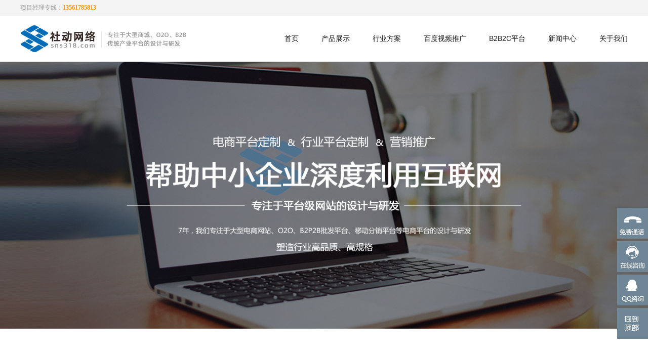

--- FILE ---
content_type: text/html;charset=utf-8
request_url: http://mjiashop.com/ui/product/8.html;jsessionid=A3477B37012EC35052B9AFF63C70350E
body_size: 18672
content:
<!DOCTYPE HTML PUBLIC "-//W3C//DTD HTML 4.01 Transitional//EN">
<html>
  <head>
   <meta http-equiv= "X-UA-Compatible" content = "IE=edge,chrome=1"/>
    <base href="http://mjiashop.com/">
<meta http-equiv="Content-Type" content="text/html; charset=utf-8" />
<meta name="renderer" content="webkit">
<meta http-equiv= "X-UA-Compatible" content = "IE=edge,chrome=1"/>
<link rel="stylesheet" type="text/css" href="/resources/ui/css/global.css">
<link rel="stylesheet" type="text/css" href="/resources/ui/css/public.css" />
<script type="text/javascript" src="/resources/script/jquery-1.11.2.min.js"></script><link rel="stylesheet" type="text/css" href="/resources/ui/css/erp.css">
   <title>全渠道分销解决方案_产品展示-山东社动电商</title>
   <meta name="keywords" content="全渠道分销解决方案_" />
   <meta name="description" content="_" />
   <style type="text/css">
  .module-max,.main{
    display: none;
  }
  </style>
  </head>
  <body>
   


 <div class="site_nav">
    <div class="container clearfix">
        <span>项目经理专线：<b>13561785813</b></span>
        <div class="site_right fr">
            
                
            
                
            
                
            
                
            
                
            
                
            
                
            
        </div>
    </div>
</div><!-- site_nav 结束 -->
<div class="header">
    <div class="container clearfix">
        <a class="logo fl" href="index.html" target="_blank">
           <img alt="社动电商" src="http://sdgw-image-upload.oss-cn-qingdao.aliyuncs.com/upload/site_data_default/image_2025/7/8/11/428806094355.png  "/>	
        </a>
        <ul class="nav">
            
                
                    <li class="nav-item ">
                        <a  href="http://www.sns318.com" ><span></span>首页</a>
                        
                    </li>
                
            
                
                    <li class="nav-item nav-item-on">
                        <a  href="javascript:;" ><span></span>产品展示</a>
                        
                            <div class="drop-down">
                                
                                    <dl>
                                        <dt>电商基础平台</dt>
                                        <dd>
                                            
                                                
                                                    <a  href="/ui/product/27.html;jsessionid=A90C881E9942C4322DA47093E79A3EA8"><span></span>零售B2C云商城</a>
                                                
                                                    <a  href="/ui/product/8.html;jsessionid=A90C881E9942C4322DA47093E79A3EA8"><span></span>全网分销方案</a>
                                                
                                                    <a  href="http://www.sns318.com/ui/generalize_execute.shtml"><span></span>Ecmall二开</a>
                                                
                                            
                                        </dd>
                                    </dl>
                                
                                    <dl>
                                        <dt>平台级电商</dt>
                                        <dd>
                                            
                                                
                                                    <a target="_blank" href="http://o2o.sns318.com"><span></span>平台级O2O</a>
                                                
                                                    <a  href="/ui/product/18.html;jsessionid=A90C881E9942C4322DA47093E79A3EA8"><span></span>B2P2B批发平台</a>
                                                
                                                    <a  href="/ui/product/31.html;jsessionid=A90C881E9942C4322DA47093E79A3EA8"><span></span>B2B2C平台</a>
                                                
                                                    <a  href="/ui/product/7.html;jsessionid=A90C881E9942C4322DA47093E79A3EA8"><span></span>全渠道零售</a>
                                                
                                            
                                        </dd>
                                    </dl>
                                
                                    <dl>
                                        <dt>电商运营管理</dt>
                                        <dd>
                                            
                                                
                                                    <a  href="/ui/product/22.html;jsessionid=A90C881E9942C4322DA47093E79A3EA8"><span></span>电商CRM</a>
                                                
                                                    <a  href="/ui/product/25.html;jsessionid=A90C881E9942C4322DA47093E79A3EA8"><span></span>电商OMS</a>
                                                
                                            
                                        </dd>
                                    </dl>
                                
                            </div>
                        
                    </li>
                
            
                
                    <li class="nav-item ">
                        <a  href="http://mjiashop.com/ui/product/;jsessionid=A90C881E9942C4322DA47093E79A3EA8" ><span></span>行业方案</a>
                        
                            <div class="drop-down">
                                
                                    <dl>
                                        <dt>零售行业</dt>
                                        <dd>
                                            
                                                
                                                    <a  href="/ui/product/12.html;jsessionid=A90C881E9942C4322DA47093E79A3EA8"><span></span>数码行业解决方案</a>
                                                
                                                    <a  href="/ui/product/14.html;jsessionid=A90C881E9942C4322DA47093E79A3EA8"><span></span>食品行业解决方案</a>
                                                
                                                    <a  href="/ui/product/15.html;jsessionid=A90C881E9942C4322DA47093E79A3EA8"><span></span>服装鞋包行业方案</a>
                                                
                                                    <a  href="/ui/product/13.html;jsessionid=A90C881E9942C4322DA47093E79A3EA8"><span></span>生鲜行业解决方案</a>
                                                
                                            
                                        </dd>
                                    </dl>
                                
                                    <dl>
                                        <dt>业务方案</dt>
                                        <dd>
                                            
                                                
                                                    <a  href="/ui/product/10.html;jsessionid=A90C881E9942C4322DA47093E79A3EA8"><span></span>跨境电商方案</a>
                                                
                                                    <a  href="/ui/product/9.html;jsessionid=A90C881E9942C4322DA47093E79A3EA8"><span></span>多商户运营平台</a>
                                                
                                                    <a  href="/ui/product/18.html;jsessionid=A90C881E9942C4322DA47093E79A3EA8"><span></span>B2B批发平台</a>
                                                
                                                    <a  href="/ui/product/6.html;jsessionid=A90C881E9942C4322DA47093E79A3EA8"><span></span>品牌官网解决方案</a>
                                                
                                            
                                        </dd>
                                    </dl>
                                
                                    <dl>
                                        <dt>行业定制</dt>
                                        <dd>
                                            
                                                
                                                    <a  href="/ui/product/21.html;jsessionid=A90C881E9942C4322DA47093E79A3EA8"><span></span>门店商超O2O</a>
                                                
                                                    <a  href="/ui/product/28.html;jsessionid=A90C881E9942C4322DA47093E79A3EA8"><span></span>微分销方案</a>
                                                
                                                    <a target="_blank" href="http://sw.sd.tt"><span></span>商务服务行业</a>
                                                
                                            
                                        </dd>
                                    </dl>
                                
                            </div>
                        
                    </li>
                
            
                
                    <li class="nav-item ">
                        <a target="_blank"  href="http://www.sns318.com/ui/product/33.html" ><span></span>百度视频推广</a>
                        
                    </li>
                
            
                
                    <li class="nav-item ">
                        <a target="_blank"  href="http://www.sns318.com/ui/product/31.html" ><span></span>B2B2C平台</a>
                        
                    </li>
                
            
                
                    <li class="nav-item ">
                        <a  href="http://www.sns318.com/ui/news.shtml" ><span></span>新闻中心</a>
                        
                    </li>
                
            
                
                    <li class="nav-item ">
                        <a  href="http://www.sns318.com/ui/about/" ><span></span>关于我们</a>
                        
                    </li>
                
            
        </ul>
    </div>
</div><!-- header 结束 --><div style="border: 0px none;" class="layout main">基础模块：仅在后台可见。</div><div style="border: 0px none;" class="layout" modeltype="full-screen-img_0" onmouseenter="showEditBtn(event,this)" onmouseleave="hideEditBtn(event,this)">
      <div class="full-screen-img">
        <img src="http://sdgw-image-upload.oss-cn-qingdao.aliyuncs.com/upload/storage_site_default/image_2015/7/14/19/263307479166.jpg" style="width: 100%;" alt="">
      </div>
    </div><div style="border: 0px none;" class="layout" modeltype="block-title_0" onmouseenter="showEditBtn(event,this)" onmouseleave="hideEditBtn(event,this)">
      <h3 class="block-title">全渠道分销</h3>
    </div><div style="border: 0px none;" class="layout" modeltype="full-screen-img_1" onmouseenter="showEditBtn(event,this)" onmouseleave="hideEditBtn(event,this)">
      <div class="full-screen-img">
        <img src="http://sdgw-image-upload.oss-cn-qingdao.aliyuncs.com/upload/storage_site_default/image_2015/7/15/9/354653194240.png" style="width: auto;" alt="">
      </div>
    </div><div style="border: 0px none;" class="layout" modeltype="block-title_1" onmouseenter="showEditBtn(event,this)" onmouseleave="hideEditBtn(event,this)">
      <h3 class="block-title">全渠道分销功能架构图</h3>
    </div><div style="border: 0px none;" class="layout" modeltype="full-screen-img_2" onmouseenter="showEditBtn(event,this)" onmouseleave="hideEditBtn(event,this)">
      <div class="full-screen-img">
        <img src="http://sdgw-image-upload.oss-cn-qingdao.aliyuncs.com/upload/storage_site_default/image_2015/7/13/14/102244947628.png" style="width: auto;" alt="">
      </div>
    </div><div style="border: 0px none;" class="layout" modeltype="block-title_2" onmouseenter="showEditBtn(event,this)" onmouseleave="hideEditBtn(event,this)">
      <h3 class="block-title">全渠道分销业务模型</h3>
    </div><div style="border: 0px none;" class="layout" modeltype="full-screen-img_3" onmouseenter="showEditBtn(event,this)" onmouseleave="hideEditBtn(event,this)">
      <div class="full-screen-img">
        <img src="http://sdgw-image-upload.oss-cn-qingdao.aliyuncs.com/upload/storage_site_default/image_2015/7/13/14/104719977128.png" style="width: auto;" alt="">
      </div>
    </div>
      <div class="module-max" id="block_title_max">2</div>
      <div class="module-max" id="full_screen_img_max">3</div>
      <div class="module-max" id="text_graphics_max">-1</div><div id="case">
      <div class="sd-msg" style="padding-top: 0px;">
         <div class='sd-indexmsg_tit'>
            <h3>谁选择了我们</h3>
            <div class="bg-line"></div>
         </div>
         <div class="casefocus">
  <div class="casefocusIn">
    <div class="bd">
      <ul>
        <li>
          <a target="_blank" href="http://www.kappa.com.cn/"> <img src="http://sdgw-image-upload.oss-cn-qingdao.aliyuncs.com/upload/site_data_default/image_2015/7/15/14/82008648128.png  " />
          </a>
        </li>
        <li>
          <a target="_blank" href="http://www.belle.com.cn/"> <img src="http://sdgw-image-upload.oss-cn-qingdao.aliyuncs.com/upload/site_data_default/image_2015/7/15/14/81441108533.png  " />
          </a>
        </li>
        <li>
          <a target="_blank" href="http://www.emaotai.cn/"> <img src="http://sdgw-image-upload.oss-cn-qingdao.aliyuncs.com/upload/site_data_default/image_2015/7/15/14/80794008180.png  " />
          </a>
        </li>
        </ul>
    </div>
    <div class="hd">
      <ul>
      <li>
          <img src="http://sdgw-image-upload.oss-cn-qingdao.aliyuncs.com/upload/site_data_default/image_2015/7/15/14/82104452981.png  " />
        </li>
      <li>
          <img src="http://sdgw-image-upload.oss-cn-qingdao.aliyuncs.com/upload/site_data_default/image_2015/7/15/14/81554002942.png  " />
        </li>
      <li>
          <img src="http://sdgw-image-upload.oss-cn-qingdao.aliyuncs.com/upload/site_data_default/image_2015/7/15/14/81056138889.png  " />
        </li>
      </ul>
    </div>
  </div>
  <a class="prev" href="javascript:void(0);"></a> <a class="next" href="javascript:void(0);"></a>
</div></div>
   </div>
      <script type="text/javascript" src="/resources/ui/js/jquery.SuperSlide.2.1.1.js"></script>
      <script type="text/javascript">
      function hideEditBtn(evn,obj){
        return false;
      }
      function showEditBtn(evn,obj){
        return false;
      }
      /*客户案例 轮播*/
      $(".casefocus").slide({ 
         mainCell:".bd ul", 
         effect:"fold", 
         delayTime:300, 
         autoPlay:true 
      });
   </script>
    


<!--底部公共 开始-->
<div class="footer">
    <div class="container clearfix">
        <div class="footer_brand fl">
		    <a class="footer_logo" href="index.html" target="blank"><img alt="社动电商" src="/resources/ui/images/logo_grey_wl.png"/></a>          
            <p>专注于大型商城/O2O/B2B传统产业平台的设计与研发</p>
            <h2>济南社动网络技术有限公司</h2>
        </div>
        <div class="fl service">
            <dl>
                <dt>产品服务</dt>
                
                <dd><a href="http://www.sns318.com/ui/product/31.html">社动多用户在线商城平台</a></dd> 
                <dd><a href="http://o2o.sns318.com/">社动O2O平台</a></dd>
                <dd><a href="http://www.sns318.com/ui/product/27.html">零售商城（B2C）</a></dd>
                <dd><a href="http://www.sns318.com/ui/product/5.html">O2O门店系统</a></dd>
                <dd><a href="http://www.sns318.com/ui/product/26.html">移动分销系统</a></dd> 
            </dl>
        </div>
        <div class="fl footer_contact">
            <p class="fc_1">
                <span class="tel"></span>服务热线<br />
                <strong class="mainColor">400-6052-318</strong>
            </p>
            <p><span class="email"></span>Email：kefu@sns318.net</p>
            <p><span class="adress"></span>地址：山东省济南市天桥区历山北路黄台电子商务产业园1523</p>
        </div>
    </div>
    <div class="copyright">
    		<hr />
        <p><a href="http://www.xiaochengxu.sc/" style="color:#C7C7C7;">小程序商城</a>
        <hr />
        <p>Copyright ©济南社动网络技术有限公司版权所有 | <a target="_blank" href="http://www.beian.gov.cn/portal/registerSystemInfo?recordcode=37010202000537" style="display:inline-block;line-height: 30px;font-size: 12px;color: #c7c7c7;" rel="nofollow"><img src="/resources/ui/images/ga.png"/>鲁公网安备 37010202000537号 </a>| <a target="_blank" href="http://beian.miit.gov.cn/" style="display:inline-block;line-height: 30px;font-size: 12px;color: #c7c7c7;" rel="nofollow">鲁ICP备14031793号</a>
<script>
var _hmt = _hmt || [];
(function() {
  var hm = document.createElement("script");
  hm.src = "//hm.baidu.com/hm.js?2c80abaaeafd78b1276c977782382d7a";
  var s = document.getElementsByTagName("script")[0];
  s.parentNode.insertBefore(hm, s);
})();
</script></p>
    </div>
</div><!--footer 结束-->

      <script src="http://plugin.resources.cwap.cc/libs/plugin/sd-plugin/plugin.js" type="text/javascript"></script>

<script type="text/javascript">
  /*导航*/
  $(".nav li").hover(function(){
  	$(this).children(".drop-down").toggle();
  })
  var plugin_Link="http://wpa.qq.com/msgrd?v=3&uin=2850246315&site=qq&menu=yes"; 
  var serviceTel="400-6052-318";
  document.write(unescape("%3Cscript src='http%3A//plugin.resources.cwap.cc/libs/plugin/sd-plugin/plugin.js' type='text/javascript'%3E%3C/script%3E"));
</script><script type="text/javascript">
   $(".switchable-triggerBox li").hover(function() {
      $(this).addClass('active').siblings().removeClass('active');
      $(this).parent().siblings(".switchable-content").children('.switchable-panel').eq($(this).index()).show().siblings().hide();
   });
   </script>
  </body>
</html>


--- FILE ---
content_type: text/css;charset=utf-8
request_url: http://mjiashop.com/resources/ui/css/global.css
body_size: 1814
content:
/* 
* @Author: yanpeihong
* @Date:   2016-05-26 16:02:45
* @Last Modified by:
* @Last Modified time:
*/
/* 去除iPhone中默认的input样式 */

input[type="submit"],
input[type="reset"],
input[type="button"],
input,
button {
	outline: none;
	/* -webkit-appearance:none; */	
	resize: none;
}
input::-webkit-outer-spin-button,
input::-webkit-inner-spin-button {
	-webkit-appearance: none;
}
button{
	border: none;
}
/* 设置HTML5元素为块 */
article,
aside,
details,
figcaption,
figure,
footer,
header,
hgroup,
menu,
nav,
section {
	display: block;
}
/* 图片自适应 */
img {
	border: 0;
	/*max-width: 100%;*/
	height: auto;
	width: auto\9;
	/* ie8 */
	-ms-interpolation-mode: bicubic;
	/*为了照顾ie图片缩放失真*/
}
/* 初始化 */
body,
div,
ul,
li,
ol,
h1,
h2,
h3,
h4,
h5,
h6,
input,
textarea,
select,
p,
dl,
dt,
dd,
a,
img,
button,
form,
table,
th,
tr,
td,
tbody,
article,
aside,
details,
figcaption,
figure,
footer,
header,
hgroup,
menu,
nav,
section {
	margin: 0;
	padding: 0;
	border: none;
	-webkit-tap-highlight-color: rgba(0, 0, 0, 0); /*取消链接高亮*/
}
body {
	font-family: Microsoft YaHei, simhei, Tahoma, Arial, sans-serif;
	font-size: 14px;
	color: #333333;
	background-color: #FFFFFF;
}
.clearfix:after {
	content: "";
	display: block;
	visibility: hidden;
	height: 0;
	clear: both;
}
.clearfix {
	zoom: 1;
}
a {
	text-decoration: none;
	font-family: Microsoft YaHei, Tahoma, Arial, sans-serif;
}
a:hover,
a:active,
a:visited {
	text-decoration: none;
}
ul,
ol {
	list-style: none;
}
h1,
h2,
h3,
h4,
h5,
h6 {
	font-size: 100%;
	font-family: 'Microsoft YaHei';
}
img {
	border: none;
	vertical-align: middle;
}
body,
html {
	width: 100%;
	min-height: 700px;
	margin: 0 auto;
	font-family:'Microsoft YaHei';
	position: relative;
	-ms-overflow-x: hidden;
	overflow-x: hidden;
}


--- FILE ---
content_type: text/css;charset=utf-8
request_url: http://mjiashop.com/resources/ui/css/public.css
body_size: 3715
content:
/* 
* @Author: yanpeihong
* @Date:   2016-05-26 16:44:40
* @Last Modified by:
* @Last Modified time:
*/
/*LAYOUT CSS*/
.container {
  width: 1200px;
  margin: 0 auto;
}
.fl {
  float: left;
}
.fr {
  float: right;
}
.mainColor {
  color: #0099cc;
}
.site_nav .site_right a:hover {
  color: #0099cc;
}
/*header css*/
.site_nav {
  height: 31px;
  line-height: 31px;
  background-color: #F4F4F4;
  border-bottom: 1px solid #E0E0E0;
  font-size: 12px;
  color: #999999;
}
.site_nav b {
  color: #ff9000;
}
.site_nav .site_right a {
  color: #999999;
  padding: 0 14px;
}
.header {
  height: 90px;
  background-color: #FFFFFF;
}
.header .logo {
  padding-top: 18px;
}
.header .logo img {
  float: left;
  height: 53px;
  margin-right: 12px;
}
.header .logo .sub_brand {
  float: left;
  margin-top: 10px;
  padding-left: 12px;
  width: 160px;
  font-size: 12px;
  color: #959595;
  border-left: 1px solid #959595;
}
.header .nav {
  max-width: 830px;
  float: right;
}
.header .nav li {
  position: relative;
  float: left;
}
.header .nav li a {
  line-height: 88px;
  display: block;
  color: #161616;
}
.header .nav li + li {
  margin-left: 45px;
}
.header .nav li.on > a,
.header .nav li > a:hover {
  color: #0099cc;
  border-bottom: 2px solid #0099cc;
}
.header .nav .drop-down {
  display: none;
  width: 745px;
  min-height: 296px;
  position: absolute;
  top: 90px;
  left: -173px;
  z-index: 3;
  padding: 30px 0 0 70px;
  *border-top: 1px solid #dfdfdf;
  background: #FFFFFF url(../images/nav_drop_bg.png) no-repeat right bottom;
  box-shadow: 0 0 2px rgba(0, 0, 0, 0.2);
}
.header .nav .drop-down dl {
  float: left;
  width: 160px;
}
.header .nav .drop-down dl dt {
  font-size: 16px;
  margin-bottom: 15px;
  color: #161616;
  padding-bottom: 15px;
  border-bottom: 1px solid #CCCCCC;
}
.header .nav .drop-down dl dd a {
  display: block;
  line-height: 34px;
  color: #999999;
}
.header .nav .drop-down dl dd a:hover {
  color: #0099cc;
}
.header .nav .drop-down dl + dl {
  margin-left: 25px;
}
/*footer css*/
.footer {
  padding-top: 45px;
  background-color: #3E3E3E;
}
.footer .footer_brand {
  width: 430px;
  color: #C7C7C7;
}
.footer .footer_brand .footer_logo {
  display: block;
  width: 298px;
  height: 108px;
  margin-bottom: 20px;
}
.footer .footer_brand .footer_logo img {
  width: 298px;
  height: 108px;
}
.footer .footer_brand p {
  font-size: 12px;
  padding-bottom: 5px;
}
.footer .footer_brand h2 {
  font-size: 22px;
  font-weight: 400;
}
.footer .service {
  width: 220px;
}
.footer .service dt {
  color: #C7C7C7;
  margin-bottom: 25px;
}
.footer .service dd {
  line-height: 24px;
}
.footer .service dd a {
  color: #C7C7C7;
}
.footer .service dd a:hover {
  color: #0099cc;
}
.footer .footer_contact {
  width: 520px;
}
.footer .footer_contact p {
  padding-bottom: 10px;
  color: #C7C7C7;
}
.footer .footer_contact p span {
  float: left;
  width: 38px;
  height: 20px;
  border-right: 2px solid #999;
  margin-right: 20px;
}
.footer .footer_contact p .tel {
  height: 35px;
  background: url(../images/footer_tel_icon.png) no-repeat left center;
}
.footer .footer_contact p .email {
  background: url(../images/footer_email_icon.png) no-repeat left center;
}
.footer .footer_contact p .adress {
  background: url(../images/footer_address_icon.png) no-repeat left center;
}
.footer .footer_contact .fc_1 {
  font-size: 30px;
}
.footer .footer_contact .fc_1 strong {
  font-weight: 400;
  font-size: 50px;
}
.footer .copyright {
  margin-top: 32px;
  padding: 6px 0;
  text-align: center;
  line-height: 30px;
  font-size: 12px;
  color: #c7c7c7;
}
hr {
  width: 100%;
  border-top: 1px solid #2d2d2d;
  border-bottom: 1px solid #686868;
}
/*# sourceMappingURL=public.css.map */


--- FILE ---
content_type: text/css;charset=utf-8
request_url: http://mjiashop.com/resources/ui/css/erp.css
body_size: 3264
content:
.full-screen-img{width:100%;text-align:center;margin-bottom:68px;position:relative;overflow:hidden}h3.block-title{padding-bottom:65px;font-size:30px;font-weight:400;color:#333;text-align:center}.middle-screen-img{width:1000px;margin:0 auto;margin-bottom:85px;text-align:center}.text-graphics-group{width:100%;height:auto;overflow:hidden}.text-graphics{width:1000px;margin:0 auto;margin-bottom:68px;overflow:hidden}.graphics{float:left;width:280px;overflow:hidden}.text{width:720px;float:left;overflow:hidden}.text h4{font-size:30px;color:#333;font-weight:normal;padding-left:30px}.text .text-ul li{overflow:hidden;margin-top:25px;padding-left:25px}.text .text-ul li>div{float:left;width:320px;margin-right:25px}.text .text-ul li strong{display:block;padding:10px 0;color:#333;font-size:16px}.text .text-ul li p{font-size:14px;color:#999;line-height:22px;padding:5px 0}.sd-msg{width:1180px;margin:0 auto;padding:53px 0;overflow:hidden}.sd-indexmsg_tit{width:100%;margin:0 auto;text-align:center;position:relative}.sd-indexmsg_tit h3{display:inline-block;*display:inline;*zoom:1;padding:10px 50px;text-align:center;font-weight:400;font-size:32px;color:#333;background:#fff}.bg-line{position:absolute;left:0;top:50%;z-index:-1;width:100%;height:1px;background:#dbdbdb}.casefocus{margin-top:55px;width:100%;position:relative;height:412px}.casefocus .prev,.casefocus .next{position:absolute;display:block;left:10px;top:110px;width:32px;height:100px;background:url(../images/arr.fw.png) no-repeat}.casefocus .next{left:auto;right:10px;background-position:-33px 0}.casefocusIn{width:996px;height:412px;position:relative;margin:0 auto;overflow:hidden}.casefocusIn .bd{height:320px;overflow:hidden}.casefocusIn .bd li{vertical-align:middle}.casefocusIn .bd li img{width:996px;height:320px;display:block}.casefocusIn .hd{width:100%;position:absolute;left:0;bottom:0;height:55px;text-align:center}.casefocusIn .hd ul{vertical-align:middle;display:inline-block;*display:inline;*zoom:1;overflow:hidden}.casefocusIn .hd ul li{float:left;margin-right:10px;cursor:pointer}.casefocusIn .hd ul li img{width:150px;height:50px;border:2px solid #b5b5b5;display:block}.casefocusIn .hd ul li.on img{border:2px solid #529ecd}.apply-free-trial{display:block;margin:0 auto;margin-top:52px;width:180px;height:50px;font-size:18px;color:#fff;text-align:center;line-height:50px;background:#f16d4f}.apply-free-trial:hover{color:#fff;background:#f06446}.image-text-wrap{width:100%;padding:35px 0;overflow:hidden}.image-text{width:1100px;margin:0 auto;overflow:hidden}.image-text-l,.image-text-r{float:left;width:550px;overflow:hidden}.image-text img{display:block;width:100%;margin:0 auto}.image-text .text-content{width:385px;margin:0 auto;margin-top:30px}.image-text .text-content strong{display:block;padding:4px 0;font-size:22px;font-weight:normal;font-family:"Microsoft YaHei";color:#159fe7}.image-text .text-content p{max-height:70px;text-indent:2em;font-size:14px;color:#63656d;line-height:26px}.image-text .image-text-button{margin-top:15px}.image-text .image-text-button a{float:left;margin-right:10px;width:120px;height:35px;line-height:35px;text-align:center;font-size:16px;color:#63656d;background:#d9dde1}.image-text .image-text-button .image-text-btn2{color:#fff;background:#159fe7}

--- FILE ---
content_type: application/x-javascript
request_url: http://plugin.resources.cwap.cc/libs/plugin/sd-plugin/plugin.js
body_size: 1276
content:
(function($){
	document.write("<div class='slider_bar'><div class='callback_box'><span class='close_btn'>×</span><h3 class='serviceTel'>"+serviceTel+"</h3><span class='callback'><input type='text' id='telInput' placeholder='请输入您的电话号码' /><button id='callBtn'>立即免费通话</button></span></div><ul class='clearfix'><li class='icon_tel'><a href='javascript:;'></a></li><li class='icon_zx'><a href='javascript:;'></a></li><li class='icon_qq'><a target='_blank' id='QQLink' href='"+unescape(plugin_Link)+"'></a></li><li class='icon_gotop'><a href='javascript:;'></a></li></ul></div>");
	document.write("<div class='winbox'><div class='pop_consult_box'><span class='close_btn'></span><table cellpadding='0' cellspacing='0'><tr><th colspan='2'>了解更多，敬请垂询 <strong class='serviceTel'>"+serviceTel+"</strong></th></tr><tr><td><div class='call_cell'><input type='text' id='callTel' placeholder='输入您的电话号码' /><button id='callBtn2'>立即免费通话</button></div></td><td><div class='qq_cell'><label for=''>您还可以</label><div class='qq_zx'><img src='http://plugin.resources.cwap.cc/libs/plugin/sd-plugin/zx.png' /></div></div></td></tr><tr><td colspan='2' class='slogan'>我们不仅仅提供技术  更提供有价值的思想和可落地的方案</td></tr></table></div></div>");
	
	
	document.write("<link rel='stylesheet' href='http://plugin.resources.cwap.cc/libs/plugin/sd-plugin/plug.css' />");
	
	/*侧边栏  返回顶部*/
	$(".icon_gotop").click(function(){ $("body,html").animate({"scrollTop":0},600);});
	/*侧边栏  免费通话框*/
	$(".icon_tel").click(function(){ if($(".callback_box").is(":hidden")){$(".callback_box").show();}});
	$(".callback_box .close_btn").click(function(){$(".callback_box").hide();})
	//侧边栏在线咨询按钮点击，打开商桥
	$(".icon_zx,.qq_zx").click(function(){ $("#nb_icon_wrap").click();})
	/*侧边栏免费通话*/
	document.write('<script type="text/javascript"  data-lxb-uid="10766337" data-lxb-gid="238661" src="http://lxbjs.baidu.com/api/asset/api.js?t=' + new Date().getTime() + '" charset="utf-8"></scr' + 'ipt>' );
	document.getElementById("callBtn").onclick = function () { 
	    lxb.call(document.getElementById("telInput"));
	}
	document.getElementById("callBtn2").onclick = function () { 
	    lxb.call(document.getElementById("callTel"));
	}			
	//联系我们弹窗
	setTimeout(function(){$(".pop_consult_box").addClass("showanimation");},"10000");
	$(".pop_consult_box .close_btn").bind('click',function(){$(".pop_consult_box").addClass("hideanimation");});

	//免费电话
	if(typeof(serviceTel) == "undefined"){
		serviceTel = "400-6018-216";	
	}

})(jQuery)